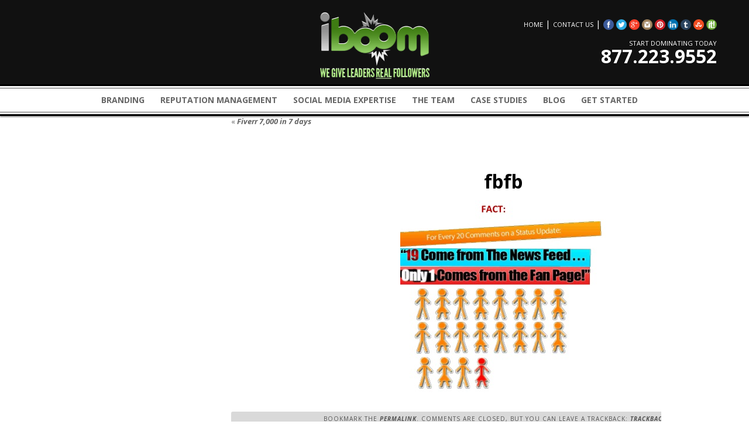

--- FILE ---
content_type: text/html; charset=UTF-8
request_url: https://iboommedia.com/fiverr-7000-in-7-days/fbfb/
body_size: 9113
content:
<!DOCTYPE html PUBLIC "-//W3C//DTD XHTML 1.0 Transitional//EN" "http://www.w3.org/TR/xhtml1/DTD/xhtml1-transitional.dtd">
<html xmlns="http://www.w3.org/1999/xhtml" lang="en-US" prefix="og: http://ogp.me/ns#">
<head profile="http://gmpg.org/xfn/11">
<meta http-equiv="Content-Type" content="text/html; charset=UTF-8" />
<title>fbfb - iBoom</title>
<link rel="pingback" href="https://iboommedia.com/xmlrpc.php" />

<!-- This site is optimized with the Yoast SEO plugin v9.1 - https://yoast.com/wordpress/plugins/seo/ -->
<link rel="canonical" href="https://iboommedia.com/fiverr-7000-in-7-days/fbfb/" />
<meta property="og:locale" content="en_US" />
<meta property="og:type" content="article" />
<meta property="og:title" content="fbfb - iBoom" />
<meta property="og:url" content="https://iboommedia.com/fiverr-7000-in-7-days/fbfb/" />
<meta property="og:site_name" content="iBoom" />
<meta property="og:image" content="https://iboommedia.com/wp-content/uploads/2012/08/fbfb.jpg" />
<meta property="og:image:secure_url" content="https://iboommedia.com/wp-content/uploads/2012/08/fbfb.jpg" />
<meta property="og:image:width" content="353" />
<meta property="og:image:height" content="333" />
<!-- / Yoast SEO plugin. -->

<link rel='dns-prefetch' href='//s.w.org' />
<link rel="alternate" type="application/rss+xml" title="iBoom &raquo; Feed" href="https://iboommedia.com/feed/" />
<link rel="alternate" type="application/rss+xml" title="iBoom &raquo; Comments Feed" href="https://iboommedia.com/comments/feed/" />
<link rel="alternate" type="application/rss+xml" title="iBoom &raquo; fbfb Comments Feed" href="https://iboommedia.com/fiverr-7000-in-7-days/fbfb/feed/" />
<!-- This site uses the Google Analytics by MonsterInsights plugin v7.10.0 - Using Analytics tracking - https://www.monsterinsights.com/ -->
<script type="text/javascript" data-cfasync="false">
	var mi_version         = '7.10.0';
	var mi_track_user      = true;
	var mi_no_track_reason = '';
	
	var disableStr = 'ga-disable-UA-51248329-1';

	/* Function to detect opted out users */
	function __gaTrackerIsOptedOut() {
		return document.cookie.indexOf(disableStr + '=true') > -1;
	}

	/* Disable tracking if the opt-out cookie exists. */
	if ( __gaTrackerIsOptedOut() ) {
		window[disableStr] = true;
	}

	/* Opt-out function */
	function __gaTrackerOptout() {
	  document.cookie = disableStr + '=true; expires=Thu, 31 Dec 2099 23:59:59 UTC; path=/';
	  window[disableStr] = true;
	}
	
	if ( mi_track_user ) {
		(function(i,s,o,g,r,a,m){i['GoogleAnalyticsObject']=r;i[r]=i[r]||function(){
			(i[r].q=i[r].q||[]).push(arguments)},i[r].l=1*new Date();a=s.createElement(o),
			m=s.getElementsByTagName(o)[0];a.async=1;a.src=g;m.parentNode.insertBefore(a,m)
		})(window,document,'script','//www.google-analytics.com/analytics.js','__gaTracker');

		__gaTracker('create', 'UA-51248329-1', 'auto');
		__gaTracker('set', 'forceSSL', true);
		__gaTracker('send','pageview');
	} else {
		console.log( "" );
		(function() {
			/* https://developers.google.com/analytics/devguides/collection/analyticsjs/ */
			var noopfn = function() {
				return null;
			};
			var noopnullfn = function() {
				return null;
			};
			var Tracker = function() {
				return null;
			};
			var p = Tracker.prototype;
			p.get = noopfn;
			p.set = noopfn;
			p.send = noopfn;
			var __gaTracker = function() {
				var len = arguments.length;
				if ( len === 0 ) {
					return;
				}
				var f = arguments[len-1];
				if ( typeof f !== 'object' || f === null || typeof f.hitCallback !== 'function' ) {
					console.log( 'Not running function __gaTracker(' + arguments[0] + " ....) because you are not being tracked. " + mi_no_track_reason );
					return;
				}
				try {
					f.hitCallback();
				} catch (ex) {

				}
			};
			__gaTracker.create = function() {
				return new Tracker();
			};
			__gaTracker.getByName = noopnullfn;
			__gaTracker.getAll = function() {
				return [];
			};
			__gaTracker.remove = noopfn;
			window['__gaTracker'] = __gaTracker;
					})();
		}
</script>
<!-- / Google Analytics by MonsterInsights -->
		<script type="text/javascript">
			window._wpemojiSettings = {"baseUrl":"https:\/\/s.w.org\/images\/core\/emoji\/11\/72x72\/","ext":".png","svgUrl":"https:\/\/s.w.org\/images\/core\/emoji\/11\/svg\/","svgExt":".svg","source":{"concatemoji":"https:\/\/iboommedia.com\/wp-includes\/js\/wp-emoji-release.min.js?ver=185e9bfb8d7399d1f6d2f02d260fc842"}};
			!function(e,a,t){var n,r,o,i=a.createElement("canvas"),p=i.getContext&&i.getContext("2d");function s(e,t){var a=String.fromCharCode;p.clearRect(0,0,i.width,i.height),p.fillText(a.apply(this,e),0,0);e=i.toDataURL();return p.clearRect(0,0,i.width,i.height),p.fillText(a.apply(this,t),0,0),e===i.toDataURL()}function c(e){var t=a.createElement("script");t.src=e,t.defer=t.type="text/javascript",a.getElementsByTagName("head")[0].appendChild(t)}for(o=Array("flag","emoji"),t.supports={everything:!0,everythingExceptFlag:!0},r=0;r<o.length;r++)t.supports[o[r]]=function(e){if(!p||!p.fillText)return!1;switch(p.textBaseline="top",p.font="600 32px Arial",e){case"flag":return s([55356,56826,55356,56819],[55356,56826,8203,55356,56819])?!1:!s([55356,57332,56128,56423,56128,56418,56128,56421,56128,56430,56128,56423,56128,56447],[55356,57332,8203,56128,56423,8203,56128,56418,8203,56128,56421,8203,56128,56430,8203,56128,56423,8203,56128,56447]);case"emoji":return!s([55358,56760,9792,65039],[55358,56760,8203,9792,65039])}return!1}(o[r]),t.supports.everything=t.supports.everything&&t.supports[o[r]],"flag"!==o[r]&&(t.supports.everythingExceptFlag=t.supports.everythingExceptFlag&&t.supports[o[r]]);t.supports.everythingExceptFlag=t.supports.everythingExceptFlag&&!t.supports.flag,t.DOMReady=!1,t.readyCallback=function(){t.DOMReady=!0},t.supports.everything||(n=function(){t.readyCallback()},a.addEventListener?(a.addEventListener("DOMContentLoaded",n,!1),e.addEventListener("load",n,!1)):(e.attachEvent("onload",n),a.attachEvent("onreadystatechange",function(){"complete"===a.readyState&&t.readyCallback()})),(n=t.source||{}).concatemoji?c(n.concatemoji):n.wpemoji&&n.twemoji&&(c(n.twemoji),c(n.wpemoji)))}(window,document,window._wpemojiSettings);
		</script>
		<style type="text/css">
img.wp-smiley,
img.emoji {
	display: inline !important;
	border: none !important;
	box-shadow: none !important;
	height: 1em !important;
	width: 1em !important;
	margin: 0 .07em !important;
	vertical-align: -0.1em !important;
	background: none !important;
	padding: 0 !important;
}
</style>
<link rel='stylesheet' id='contact-form-7-css'  href='https://iboommedia.com/wp-content/plugins/contact-form-7/includes/css/styles.css?ver=5.0.5' type='text/css' media='all' />
<link rel='stylesheet' id='easingslider-css'  href='https://iboommedia.com/wp-content/plugins/easing-slider/assets/css/public.min.css?ver=3.0.8' type='text/css' media='all' />
<link rel='stylesheet' id='fancybox-css'  href='https://iboommedia.com/wp-content/plugins/fancybox-for-wordpress/assets/css/fancybox.css?ver=1.3.4' type='text/css' media='all' />
<!--[if lt IE 9]>
<link rel='stylesheet' id='fancybox-ie-css'  href='https://iboommedia.com/wp-content/plugins/fancybox-for-wordpress/assets/css/fancybox.ie.css?ver=1.3.4' type='text/css' media='all' />
<![endif]-->
<link rel='stylesheet' id='thematic_style-css'  href='https://iboommedia.com/wp-content/themes/thematicbpo/style.css?ver=185e9bfb8d7399d1f6d2f02d260fc842' type='text/css' media='all' />
<script type='text/javascript' src='https://iboommedia.com/wp-content/plugins/jquery-updater/js/jquery-3.3.1.min.js?ver=3.3.1'></script>
<script type='text/javascript'>
/* <![CDATA[ */
var monsterinsights_frontend = {"js_events_tracking":"true","download_extensions":"doc,pdf,ppt,zip,xls,docx,pptx,xlsx","inbound_paths":"[]","home_url":"https:\/\/iboommedia.com","hash_tracking":"false"};
/* ]]> */
</script>
<script type='text/javascript' src='https://iboommedia.com/wp-content/plugins/google-analytics-for-wordpress/assets/js/frontend.min.js?ver=7.10.0'></script>
<script type='text/javascript' src='https://iboommedia.com/wp-content/plugins/easing-slider/assets/js/public.min.js?ver=3.0.8'></script>
<script type='text/javascript' src='https://iboommedia.com/wp-content/plugins/fancybox-for-wordpress/assets/js/jquery.fancybox.js?ver=1.3.4'></script>
<script type='text/javascript' src='https://iboommedia.com/wp-content/plugins/jquery-updater/js/jquery-migrate-3.0.0.min.js?ver=3.0.0'></script>
<script type='text/javascript'>
/* <![CDATA[ */
var pys_fb_pixel_options = {"woo":{"addtocart_enabled":false,"product_data":""},"gdpr":{"disable":false,"enable_before_consent":"","ginger_enabled":false,"cookiebot_enabled":false}};
var pys_events = [{"type":"init","name":"1298349786879293","params":[]},{"type":"track","name":"PageView","params":{"domain":"iboommedia.com"},"delay":0}];
/* ]]> */
</script>
<script type='text/javascript' src='https://iboommedia.com/wp-content/plugins/pixelyoursite/js/public.js?ver=5.3.2'></script>
<link rel='https://api.w.org/' href='https://iboommedia.com/wp-json/' />
<link rel="EditURI" type="application/rsd+xml" title="RSD" href="https://iboommedia.com/xmlrpc.php?rsd" />
<link rel="wlwmanifest" type="application/wlwmanifest+xml" href="https://iboommedia.com/wp-includes/wlwmanifest.xml" /> 

<link rel='shortlink' href='https://iboommedia.com/?p=2062' />
<link rel="alternate" type="application/json+oembed" href="https://iboommedia.com/wp-json/oembed/1.0/embed?url=https%3A%2F%2Fiboommedia.com%2Ffiverr-7000-in-7-days%2Ffbfb%2F" />
<link rel="alternate" type="text/xml+oembed" href="https://iboommedia.com/wp-json/oembed/1.0/embed?url=https%3A%2F%2Fiboommedia.com%2Ffiverr-7000-in-7-days%2Ffbfb%2F&#038;format=xml" />

<!-- Fancybox for WordPress v3.1.4 -->
<style type="text/css">
	div.fancybox-caption{display:none !important;}
	
	img.fancybox-image{border-width:10px;border-color:#FFFFFF;border-style:solid;height:auto;}
	div.fancybox-bg{background-color:rgba(102,102,102,0.3);opacity:1 !important;}div.fancybox-content{border-color:#FFFFFF}
	div#fancybox-title{background-color:#FFFFFF}
	div.fancybox-content{background-color:#FFFFFF}
	div#fancybox-title-inside{color:#333333}
	
	
	
	div.fancybox-caption p.caption-title{display:inline-block}
	div.fancybox-caption p.caption-title{font-size:14px}
	div.fancybox-caption p.caption-title{color:#333333}
	div.fancybox-caption {color:#333333}div.fancybox-caption p.caption-title {background:#fff; width:auto;padding:10px 30px;}
</style><script type="text/javascript">
	jQuery(function(){

		jQuery.fn.getTitle = function() { // Copy the title of every IMG tag and add it to its parent A so that fancybox can show titles
			var arr = jQuery("a[data-fancybox]");
									jQuery.each(arr, function() {
										var title = jQuery(this).children("img").attr("title");
										 var caption = jQuery(this).next("figcaption").html();
                                        if(caption && title){jQuery(this).attr("title",title+" " + caption)}else if(title){ jQuery(this).attr("title",title);}else if(caption){jQuery(this).attr("title",caption);}
									});			}

		// Supported file extensions
		var thumbnails = jQuery("a:has(img)").not(".nolightbox").filter( function() { return /\.(jpe?g|png|gif|bmp|pdf)(\?[^/]*)*$/i.test(jQuery(this).attr('href')) });
				// No Galleries
		thumbnails.each(function(){
			var rel = jQuery(this).attr("rel");
			var imgTitle = jQuery(this).children("img").attr("title");
			jQuery(this).addClass("fancybox").attr("data-fancybox",rel);
			jQuery(this).attr("title",imgTitle);
		});

// Else, gallery type is custom, so just print the custom expression
		
		// Call fancybox and apply it on any link with a rel atribute that starts with "fancybox", with the options set on the admin panel
		jQuery("a.fancybox").fancybox({
			loop: false,
			smallBtn: true,
			zoomOpacity: "auto",
			animationEffect: "fade",
			animationDuration: 500,
			transitionEffect: "fade",
			transitionDuration : "300",
			overlayShow: true,
			overlayOpacity: "0.3",
			titleShow: true,
			titlePosition: "inside",
			keyboard: true,
			showCloseButton: true,
			arrows: true,
			clickContent: false,
			clickSlide: function(current, event) {return current.type === "image" ? "close" : false;},
			wheel: false,
			toolbar: true,
			preventCaptionOverlap: true,
			onInit: function() { },			onDeactivate: function() { },			beforeClose: function() { },			afterShow: function() { },			afterClose: function() { },			caption : function( instance, item ) {var testing = jQuery(this).context.title;var caption = jQuery(this).data('caption') || '';if ( item.type === 'image' && testing.length ) {caption = (caption.length ? caption + '<br />' : '') + '<p class="caption-title">'+testing+'</p>' ;}return caption;},
			afterLoad : function( instance, current ) {current.$content.append('<div class=\"fancybox-custom-caption\" style=\" position: absolute;left:0;right:0;color:#000;padding-top:10px;bottom:-50px;margin:0 auto;text-align:center; \">' + current.opts.caption + '</div>');},
					});
		
	})
</script>
<!-- END Fancybox for WordPress -->
<script type="text/javascript">
(function(url){
	if(/(?:Chrome\/26\.0\.1410\.63 Safari\/537\.31|WordfenceTestMonBot)/.test(navigator.userAgent)){ return; }
	var addEvent = function(evt, handler) {
		if (window.addEventListener) {
			document.addEventListener(evt, handler, false);
		} else if (window.attachEvent) {
			document.attachEvent('on' + evt, handler);
		}
	};
	var removeEvent = function(evt, handler) {
		if (window.removeEventListener) {
			document.removeEventListener(evt, handler, false);
		} else if (window.detachEvent) {
			document.detachEvent('on' + evt, handler);
		}
	};
	var evts = 'contextmenu dblclick drag dragend dragenter dragleave dragover dragstart drop keydown keypress keyup mousedown mousemove mouseout mouseover mouseup mousewheel scroll'.split(' ');
	var logHuman = function() {
		if (window.wfLogHumanRan) { return; }
		window.wfLogHumanRan = true;
		var wfscr = document.createElement('script');
		wfscr.type = 'text/javascript';
		wfscr.async = true;
		wfscr.src = url + '&r=' + Math.random();
		(document.getElementsByTagName('head')[0]||document.getElementsByTagName('body')[0]).appendChild(wfscr);
		for (var i = 0; i < evts.length; i++) {
			removeEvent(evts[i], logHuman);
		}
	};
	for (var i = 0; i < evts.length; i++) {
		addEvent(evts[i], logHuman);
	}
})('//iboommedia.com/?wordfence_lh=1&hid=56FF3E0590E70897B4B87ABA97C0078F');
</script>
		<!-- Facebook Pixel code is added on this page by PixelYourSite FREE v5.3.2 plugin. You can test it with Pixel Helper Chrome Extension. -->

			<link rel="shortcut icon" href="/favicon.ico" />
	<link href='//fonts.googleapis.com/css?family=Open+Sans:700italic,400,600,700' rel='stylesheet' type='text/css'>
	<link href='//fonts.googleapis.com/css?family=Open+Sans+Condensed:700' rel='stylesheet' type='text/css'>
	<link rel="stylesheet" type="text/css" media="print" href="https://iboommedia.com/wp-content/themes/thematicbpo/print.css" />
	<link rel="stylesheet" type="text/css" href="https://iboommedia.com/wp-content/themes/thematicbpo/mobile.css" />
	<link rel="stylesheet" type="text/css" href="https://iboommedia.com/wp-content/themes/thematicbpo/js/colorbox/colorbox.css">
	<meta name="viewport" content="width=device-width, user-scalable=no" />
	<script type="text/javascript" src="https://iboommedia.com/wp-content/themes/thematicbpo/js/colorbox/jquery.colorbox-min.js"></script>
	<script type="text/javascript" src="https://iboommedia.com/wp-content/themes/thematicbpo/js/jquery.als-1.4.min.js"></script>
	<script type="text/javascript">
		jQuery(document).ready(function() {
			jQuery(window).on('scroll', function() {
				(jQuery(window).scrollTop() > 144) ? jQuery('body').addClass('stickynav') : jQuery('body').removeClass('stickynav');
			});
		})
	</script>
	<script type="text/javascript">
	jQuery(document).ready( function($) {
		$('.cbox-readmore').colorbox({
			maxWidth: '400px',
			width: '100%',
			inline:true,
			rel:true,
		});
	});
	</script>
	<script type="text/javascript">
	jQuery(document).ready( function($) {
		$('.case-studies-list-home #case-studies').als({
			visible_items: 1,
			scrolling_items: 1,
			orientation: 'vertical',
			circular: 'yes',
			autoscroll: 'yes',
			interval: 8000
		});
		$('.case-studies-list #case-studies').als({
			visible_items: 6,
			scrolling_items: 1,
			orientation: 'vertical',
			circular: 'yes',
			autoscroll: 'yes',
			interval: 8000
		});
	});
	</script>
	<script type="text/javascript">
	jQuery(document).ready( function() {
		jQuery('.wpcf7').bind("keyup keypress", function(e) {
			var code = e.keyCode || e.which; 
			if (code  == 13) {               
				e.preventDefault();
				return false;
			}
		})
	});
	</script>
	<script type="text/javascript">
	jQuery(document).ready( function($) {
		$('#mobile-toggle').on('click', function() {
			$('#access .menu').toggleClass('open');
			return false;
		});
	});
	</script>
	<!-- Google Tag Manager -->
	<script>(function(w,d,s,l,i){w[l]=w[l]||[];w[l].push({'gtm.start':
	new Date().getTime(),event:'gtm.js'});var f=d.getElementsByTagName(s)[0],
	j=d.createElement(s),dl=l!='dataLayer'?'&l='+l:'';j.async=true;j.src=
	'https://www.googletagmanager.com/gtm.js?id='+i+dl;f.parentNode.insertBefore(j,f);
	})(window,document,'script','dataLayer','GTM-M2N23LB');</script>
	<!-- End Google Tag Manager -->
	</head>

<body class="attachment attachment-template-default single single-attachment postid-2062 attachmentid-2062 attachment-jpeg mac chrome ch131">

	<div id="wrapper" class="hfeed">

		<div id="header">

        		<div id="branding">
	<div id="blog-title" class="vcard">
		<span>
			<a href="https://iboommedia.com/" title="iBoom" rel="home">
				<span class="fn org">iBoom</span>
			</a>
		</span>
	</div>
		<div id="blog-description">Blowing Up The Social Scene</div>

<!-- Google Tag Manager (noscript) -->
<noscript><iframe src="https://www.googletagmanager.com/ns.html?id=GTM-M2N23LB"
height="0" width="0" style="display:none;visibility:hidden"></iframe></noscript>
<!-- End Google Tag Manager (noscript) -->

<div id="header-top">
	<div id="site-logo">
	  <a href="https://iboommedia.com"><img src="https://iboommedia.com/wp-content/themes/thematicbpo/images/logo.png" alt="" /></a>
	</div>
	<div class="social-right">
		<div id="links">
			<a href="/">Home</a> | 
			<a href="/contact">Contact Us</a> | 
			<a href="https://www.facebook.com/IBoomMedia" target="_blank"><img src="https://iboommedia.com/wp-content/themes/thematicbpo/images/social/facebook.png"></a>
			<a href="https://twitter.com/iboommedia" target="_blank"><img src="https://iboommedia.com/wp-content/themes/thematicbpo/images/social/twitter.png"></a>
			<a href="https://plus.google.com/+Iboommediausa" target="_blank"><img src="https://iboommedia.com/wp-content/themes/thematicbpo/images/social/gplus.png"></a>
			<a href="https://www.instagram.com/iboommedia" target="_blank"><img src="https://iboommedia.com/wp-content/themes/thematicbpo/images/social/instagram.png"></a>
			<a href="https://www.pinterest.com/IBoomMedia/" target="_blank"><img src="https://iboommedia.com/wp-content/themes/thematicbpo/images/social/pinterest.png"></a>
			<a href="https://www.linkedin.com/company/iboom-media" target="_blank"><img src="https://iboommedia.com/wp-content/themes/thematicbpo/images/social/linkedin.png"></a>
			<a href="https://iboommedia.tumblr.com/" target="_blank"><img src="https://iboommedia.com/wp-content/themes/thematicbpo/images/social/tumblr.png"></a>
			<a href="http://www.stumbleupon.com/stumbler/IBOOMMEDIA" target="_blank"><img src="https://iboommedia.com/wp-content/themes/thematicbpo/images/social/stumbleupon.png"></a>
			<a href="http://www.scoop.it/t/iboom" target="_blank"><img src="https://iboommedia.com/wp-content/themes/thematicbpo/images/social/scoopit.png"></a>
		</div>
		<div id="phone">
			<a href="tel:8772239552">
				<small>Start Dominating Today</small>
				877.223.9552
			</a>
		</div>
	</div>
</div>

<div id="mobile-toggle">
	<span></span>
	<span></span>
	<span></span>
</div>
		</div><!--  #branding -->
    
    <div id="access">
    
    	<div class="skip-link"><a href="#content" title="Skip navigation to the content">Skip to content</a></div><!-- .skip-link -->
    	
    	<div class="menu"><ul id="menu-header-menu" class="sf-menu"><li id="menu-item-3078" class="menu-item menu-item-type-custom menu-item-object-custom menu-item-3078"><a href="/branding/">Branding</a></li>
<li id="menu-item-3132" class="menu-item menu-item-type-post_type menu-item-object-page menu-item-3132"><a href="https://iboommedia.com/reputation-management/">Reputation Management</a></li>
<li id="menu-item-3079" class="menu-item menu-item-type-custom menu-item-object-custom menu-item-3079"><a href="/social-media/">Social Media Expertise</a></li>
<li id="menu-item-3080" class="menu-item menu-item-type-custom menu-item-object-custom menu-item-3080"><a href="/about-us/">The Team</a></li>
<li id="menu-item-3081" class="menu-item menu-item-type-custom menu-item-object-custom menu-item-3081"><a href="/case-studies">Case Studies</a></li>
<li id="menu-item-3082" class="menu-item menu-item-type-custom menu-item-object-custom menu-item-3082"><a href="/blog">Blog</a></li>
<li id="menu-item-3120" class="menu-item menu-item-type-post_type menu-item-object-page menu-item-3120"><a href="https://iboommedia.com/getting-started/">Get Started</a></li>
</ul></div>    	
    </div><!-- #access -->
           		
    	</div><!-- #header-->		        
    	    	
	<div id="main">

		<div id="container">

			<div id="content">

				<h2 class="page-title"><a href="https://iboommedia.com/fiverr-7000-in-7-days/" rev="attachment"><span class="meta-nav">&laquo; </span>Fiverr  7,000 in 7 days</a></h2>

				<div id="post-2062" class="post-2062 attachment type-attachment status-inherit hentry" > 

				

					<h1 class="entry-title">fbfb</h1>

					<div class="entry-meta">

	<span class="meta-prep meta-prep-author">By </span><span class="author vcard"><a class="url fn n" href="https://iboommedia.com/author/jeff/" title="View all posts by Jeff">Jeff</a></span>

	<span class="meta-sep meta-sep-entry-date"> | </span>

	<span class="meta-prep meta-prep-entry-date">Published: </span><span class="entry-date"><abbr class="published" title="2014-05-31T07:46:36-0700">May 31, 2014</abbr></span>

	

</div><!-- .entry-meta -->

					<div class="entry-content">

						<div class="entry-attachment"><a href='https://iboommedia.com/wp-content/uploads/2012/08/fbfb.jpg'><img width="353" height="333" src="https://iboommedia.com/wp-content/uploads/2012/08/fbfb.jpg" class="attachment-full size-full" alt="" srcset="https://iboommedia.com/wp-content/uploads/2012/08/fbfb.jpg 353w, https://iboommedia.com/wp-content/uploads/2012/08/fbfb-300x283.jpg 300w" sizes="(max-width: 353px) 100vw, 353px" /></a></div>

	                        
					</div><!-- .entry-content -->

					<div class="entry-utility">Bookmark the <a title="Permalink to fbfb" href="https://iboommedia.com/fiverr-7000-in-7-days/fbfb/">permalink</a>. Comments are closed, but you can leave a trackback: <a class="trackback-link" href="https://iboommedia.com/fiverr-7000-in-7-days/fbfb/trackback/" title="Trackback URL for your post" rel="trackback">Trackback URL</a>.

					</div><!-- .entry-utility -->

				</div><!-- #post -->

	            								
				<div id="comments">
	
					
											
				
				</div><!-- #comments -->
				
				
			</div><!-- #content -->

					
		</div><!-- #container -->


		<div id="primary" class="aside main-aside">

			<ul class="xoxo">

						<li id="recent-posts-3" class="widgetcontainer widget_recent_entries">		<h3 class="widgettitle">Recent Posts</h3>
		<ul>
											<li>
					<a href="https://iboommedia.com/the-benefits-of-youtube-for-your-company/">The Benefits of YouTube for Your Company</a>
									</li>
											<li>
					<a href="https://iboommedia.com/how-to-have-an-epic-social-media-profile/">How To Have An Epic Social Media Profile.</a>
									</li>
											<li>
					<a href="https://iboommedia.com/the-advertising-qualities-of-instagram/">The “Advertising” Qualities of Instagram</a>
									</li>
											<li>
					<a href="https://iboommedia.com/how-you-get-facebook-traffic-to-your-page/">How YOU get Facebook Traffic To Your Page</a>
									</li>
											<li>
					<a href="https://iboommedia.com/earn-200-dollars-a-day-using-pinterest/">Earn 200 Dollars a day Using Pinterest</a>
									</li>
					</ul>
		</li><li id="nav_menu-2" class="widgetcontainer widget_nav_menu"><h3 class="widgettitle">Navigation</h3>
<div class="menu-sidebar-navigation-container"><ul id="menu-sidebar-navigation" class="menu"><li id="menu-item-130" class="menu-item menu-item-type-post_type menu-item-object-page menu-item-has-children menu-item-130"><a href="https://iboommedia.com/about-us/">The Team</a>
<ul class="sub-menu">
	<li id="menu-item-3139" class="menu-item menu-item-type-post_type menu-item-object-page menu-item-3139"><a href="https://iboommedia.com/branding/">Branding</a></li>
	<li id="menu-item-132" class="menu-item menu-item-type-post_type menu-item-object-page menu-item-132"><a href="https://iboommedia.com/reputation-management/">Reputation Management</a></li>
	<li id="menu-item-133" class="menu-item menu-item-type-post_type menu-item-object-page menu-item-133"><a href="https://iboommedia.com/social-media/">Social Media</a></li>
	<li id="menu-item-131" class="menu-item menu-item-type-post_type menu-item-object-page menu-item-131"><a href="https://iboommedia.com/marketing/">Marketing</a></li>
</ul>
</li>
<li id="menu-item-121" class="menu-item menu-item-type-post_type menu-item-object-page menu-item-121"><a href="https://iboommedia.com/case-studies/">Case Studies</a></li>
<li id="menu-item-25" class="menu-item menu-item-type-post_type menu-item-object-page menu-item-25"><a href="https://iboommedia.com/contact-us/">Contact Us</a></li>
<li id="menu-item-62" class="menu-item menu-item-type-post_type menu-item-object-page menu-item-62"><a href="https://iboommedia.com/testimonials/">Testimonials</a></li>
</ul></div></li><li id="text-2" class="widgetcontainer widget_text"><h3 class="widgettitle">Contact Us</h3>
			<div class="textwidget"><h2 class="phone-number"><a href="tel:8772239552" >877-223-9552</a></h2>
<p><a href="/contact-us">Schedule a Meeting</a><br />
<a href="/contact-us">Contact Us</a><p></div>
		</li>
				</ul>

		</div><!-- #primary .aside -->

				
		</div><!-- #main -->
    	
    	<div id="footer">	
        	
        	    
	<div id="siteinfo">        

   	<div class="menu-footer-navigation-container"><ul id="menu-footer-navigation" class="menu"><li id="menu-item-145" class="menu-item menu-item-type-post_type menu-item-object-page menu-item-home menu-item-145"><a href="https://iboommedia.com/">Home</a></li>
<li id="menu-item-141" class="menu-item menu-item-type-post_type menu-item-object-page menu-item-141"><a href="https://iboommedia.com/about-us/">The Team</a></li>
<li id="menu-item-138" class="menu-item menu-item-type-post_type menu-item-object-page menu-item-138"><a href="https://iboommedia.com/case-studies/">Case Studies</a></li>
<li id="menu-item-139" class="menu-item menu-item-type-post_type menu-item-object-page menu-item-139"><a href="https://iboommedia.com/testimonials/">Testimonials</a></li>
<li id="menu-item-140" class="menu-item menu-item-type-post_type menu-item-object-page menu-item-140"><a href="https://iboommedia.com/contact-us/">Contact Us</a></li>
<li id="menu-item-3187" class="menu-item menu-item-type-post_type menu-item-object-page menu-item-3187"><a href="https://iboommedia.com/our-packages/">Packages</a></li>
<li id="menu-item-3186" class="menu-item menu-item-type-post_type menu-item-object-page menu-item-3186"><a href="https://iboommedia.com/privacy-policy/">Privacy Policy</a></li>
</ul></div>		© <span class="the-year">2026</span> <a href="https://iboommedia.com/" title="iBoom" >iBoom</a>. All Rights Reserved.<br>
<a href="/getting-started" class="button orange">Get Started Today! »</a>
<div id="footer-social">
	<img src="/wp-content/themes/thematicbpo/images/logo-small.png" />
	<p>Follow Us</p>
	<p><span>iBoom Social</span></p>
	<ul>
		<li><a href="https://www.facebook.com/IBoomMedia" target="_blank"><img src="/wp-content/themes/thematicbpo/images/social/facebook.png" /></a></li>
		<li><a href="https://twitter.com/iboommedia" target="_blank"><img src="/wp-content/themes/thematicbpo/images/social/twitter.png" /></a></li>
		<li><a href="https://plus.google.com/u/0/109829298420023704403/posts" target="_blank"><img src="/wp-content/themes/thematicbpo/images/social/gplus.png" /></a></li>
		<li><a rel="publisher" href="https://plus.google.com/112009102306502026951/posts" target="_blank"><img src="/wp-content/themes/thematicbpo/images/social/gplus.png" /></a></li>
		<li><a href="https://www.instagram.com/iboommedia" target="_blank"><img src="/wp-content/themes/thematicbpo/images/social/instagram.png" /></a></li>
		<li><a href="https://www.pinterest.com/IBoomMedia/" target="_blank"><img src="/wp-content/themes/thematicbpo/images/social/pinterest.png" /></a></li>
		<li><a href="https://www.linkedin.com/company/iboom-media" target="_blank"><img src="/wp-content/themes/thematicbpo/images/social/linkedin.png" /></a></li>
		<li><a href="https://iboommedia.tumblr.com/" target="_blank"><img src="/wp-content/themes/thematicbpo/images/social/tumblr.png" /></a></li>
		<li><a href="http://www.stumbleupon.com/stumbler/IBOOMMEDIA" target="_blank"><img src="/wp-content/themes/thematicbpo/images/social/stumbleupon.png" /></a></li>
		<li><a href="http://www.scoop.it/t/iboom" target="_blank"><img src="/wp-content/themes/thematicbpo/images/social/scoopit.png" /></a></li>
	</ul>
</div>

	</div><!-- #siteinfo -->
	
   	        	
		</div><!-- #footer -->
    	
	</div><!-- #wrapper .hfeed -->
<noscript><img height='1' width='1' style='display: none;' src='https://www.facebook.com/tr?id=1298349786879293&ev=PageView&noscript=1&cd[domain]=iboommedia.com' alt='facebook_pixel'></noscript>
		<script type="text/javascript">
		/* <![CDATA[ */
		var pys_edd_ajax_events = [];
		/* ]]> */
		</script>

		<script type='text/javascript'>
/* <![CDATA[ */
var wpcf7 = {"apiSettings":{"root":"https:\/\/iboommedia.com\/wp-json\/contact-form-7\/v1","namespace":"contact-form-7\/v1"},"recaptcha":{"messages":{"empty":"Please verify that you are not a robot."}}};
/* ]]> */
</script>
<script type='text/javascript' src='https://iboommedia.com/wp-content/plugins/contact-form-7/includes/js/scripts.js?ver=5.0.5'></script>
<script type='text/javascript' src='https://iboommedia.com/wp-includes/js/hoverIntent.js?ver=185e9bfb8d7399d1f6d2f02d260fc842'></script>
<script type='text/javascript' src='https://iboommedia.com/wp-content/themes/thematic/library/scripts/superfish.js?ver=1.4.8'></script>
<script type='text/javascript' src='https://iboommedia.com/wp-content/themes/thematic/library/scripts/supersubs.js?ver=0.2b'></script>
<script type='text/javascript' src='https://iboommedia.com/wp-content/themes/thematic/library/scripts/thematic-dropdowns.js?ver=1.0'></script>
<script type='text/javascript' src='https://iboommedia.com/wp-includes/js/wp-embed.min.js?ver=185e9bfb8d7399d1f6d2f02d260fc842'></script>

<script defer src="https://static.cloudflareinsights.com/beacon.min.js/vcd15cbe7772f49c399c6a5babf22c1241717689176015" integrity="sha512-ZpsOmlRQV6y907TI0dKBHq9Md29nnaEIPlkf84rnaERnq6zvWvPUqr2ft8M1aS28oN72PdrCzSjY4U6VaAw1EQ==" data-cf-beacon='{"version":"2024.11.0","token":"1c7a84c4d4934b948ace7bb4cc819450","r":1,"server_timing":{"name":{"cfCacheStatus":true,"cfEdge":true,"cfExtPri":true,"cfL4":true,"cfOrigin":true,"cfSpeedBrain":true},"location_startswith":null}}' crossorigin="anonymous"></script>
</body>
</html>

--- FILE ---
content_type: text/css
request_url: https://iboommedia.com/wp-content/themes/thematicbpo/style.css?ver=185e9bfb8d7399d1f6d2f02d260fc842
body_size: 8387
content:
/*   
Theme Name: ThematicBPO
Theme URI: http://bigpayout.com/
Description: Use this theme to start your Thematic Child Theme development.
Author: Connor Braithwaite
Author URI: http://bigpayout.com/
Template: thematic
Version: 1.0
License: GNU General Public License v2.0
License URI: http://www.gnu.org/licenses/gpl-2.0.html

.
The Thematic Theme is copyright Ian Stewart http://themeshaper.com/
This work, like WordPress, is released under GNU General Public License, version 2 (GPL).
.

*/
/*=======================
				I N D E X
=========================

		0. IMPORT
-------------------------

		1. DEFAULT
-------------------------
				
		1.1 Global Elements

		1.2 Header

				--1.2.1 Essential Styles

				--1.2.2 Thematic Skin

		1.3 Content

		1.4 Attachments

		1.5 Navigation

		1.6 Comments

		1.7 Asides, Sidebars & Widget-Ready Areas

				--1.7.1 Main

				--1.7.2 Content

				--1.7.3 Footer

		1.8 Footer


		2. SKIN
-------------------------

		2.1 Overwriting Defaults

		2.2 Global Elements

		2.3 Header

		2.4 Menu

		2.5 Content

		2.6 Asides, Sidebars & Widget-Ready Areas

		2.7 Footer

		2.8 Homepage

		2.9 Miscellaneous

=========================*/


/*=========================
				0.  I M P O R T
=========================*/

/* Reset browser defaults */
@import url('../thematic/library/styles/reset.css');

/* Apply basic typography styles */
@import url('../thematic/library/styles/typography.css');

/* Apply a basic layout */
@import url('../thematic/library/layouts/2c-r-fixed.css');

/* Apply basic image styles */
@import url('../thematic/library/styles/images.css');

/* Apply default theme styles and colors */
/* It's better to actually copy over default.css into this file (or link to a copy in your child theme) if you're going to do anything outrageous */
/*@import url('../thematic/library/styles/default.css');*/

/* Prepare theme for plugins */
@import url('../thematic/library/styles/plugins.css');


/*=========================
				1. D E F A U L T
---------------------------
				
				1.1 Global Elements
				
				1.2 Header

						--1.2.1 Essential Styles

						--1.2.2 Thematic Skin

				1.3 Content

				1.4 Attachments

				1.5 Navigation

				1.6 Comments

				1.7 Asides, Sidebars & Widget-Ready Areas

						--1.7.1 Main

						--1.7.2 Content

						--1.7.3 Footer

				1.8 Footer

=========================*/
/*  1.1 Global Elements
-------------------------*/

body, input, textarea {
		font:15px Georgia,serif;
		line-height:22px;
}
p, ul, ol, dd, pre {
		margin-bottom:22px;
}
pre, code {
		font:14px Monaco, monospace;
		line-height:22px;
}
blockquote {
		color:#666;
		font-style:italic;
}
table {
		border:1px solid #ccc;
		border-width:1px 1px 0 1px;
		font-size:13px;
		line-height:18px;
		margin:0 0 22px 0;
		text-align:left;
}
caption {
		text-align:left;
}
tr {
		border-bottom:1px solid #ccc;
}
th, td {
		padding: .7em 1.25em;
}
hr {
		background-color:#ccc;
		border:0;
		height:1px;
		margin-bottom:22px;
}
.ie7 hr {
		background-color:transparent;
		color:#ccc;
}
a:link {
		color: #f66c11;
}
a:visited {
		color: #f66c11;
}
a:active,
a:hover {
		color: #FF4B33;
}


/*  1.2 Header
-------------------------*/

#header {
		z-index:2;
}
#branding {
		padding:88px 0 44px 0;
}
#blog-title {
		font-family:Arial,sans-serif;
		font-size:34px;
		font-weight:bold;
		line-height:40px;
}
#blog-title a {
		color:#000;
		text-decoration:none;
}
#blog-title a:active,
#blog-title a:hover {
		color: #FF4B33;
}
#blog-description {
		color:#666;
		font-size:13px;
		font-style:italic;
}
.skip-link {
		display:none;
}
#access {
		border-bottom:1px solid #ccc;
		height:32px;
		font-size:13px;
		overflow:visible;
		z-index:100;
}

/*** 1.2.1 ESSENTIAL STYLES ***/
.sf-menu, .sf-menu * {
		margin:0;
		padding:0;
		list-style:none;
}
.sf-menu {
		line-height:1.0;
}
		.sf-menu ul {
				position:absolute;
				top:-999em;
				width:10em; /* left offset of submenus need to match (see below) */
		}
				.sf-menu ul li {
						width:100%;
				}
						.sf-menu li:hover {
								visibility:inherit; /* fixes IE7 'sticky bug' */
						}
						.sf-menu li {
								float:left;
								position:relative;
						}
.sf-menu a {
		display:block;
		position:relative;
}
.sf-menu li:hover ul,
.sf-menu li.sfHover ul {
		left:0;
		top:2.5em; /* match top ul list item height */
		z-index:99;
}
ul.sf-menu li:hover li ul,
ul.sf-menu li.sfHover li ul {
		top:-999em;
}
ul.sf-menu li li:hover ul,
ul.sf-menu li li.sfHover ul {
		left:10em; /* match ul width */
		top:0;
}
ul.sf-menu li li:hover li ul,
ul.sf-menu li li.sfHover li ul {
		top:-999em;
}
ul.sf-menu li li li:hover ul,
ul.sf-menu li li li.sfHover ul {
		left:10em; /* match ul width */
		top:0;
}

/*** 1.2.2 THEMATIC SKIN ***/
.sf-menu {
		/* float:left; */
		margin-left:1px;
		margin: 0 auto;
		display: block;
		overflow: auto;
		width: 960px;
}
.sf-menu a {
		border-color:#CCCCCC;
		border-style:solid;
		border-width:1px;
		padding:9px 13px;
		text-decoration:none;
		margin-left:-1px;
}
.ie7 .sf-menu a {
		width:100%;
}
.sf-menu .current-menu-item a,
.sf-menu .current-menu-parent a,
.sf-menu .current-menu-ancestor a,
.sf-menu .current-post-ancestor a,
.sf-menu .current_page_item a,
.sf-menu .current_page_ancestor a,
.sf-menu .current_page_parent a {
		border-bottom-color:#fff;
}
.sf-menu a, .sf-menu a:visited  { /* visited pseudo selector so IE6 applies text colour*/
		color:#666;
}
.sf-menu li {
		background:#fff;
}
.sf-menu li li {
		background:#fff;
}
.sf-menu li li li {
		background:#9AAEDB;
}
.sf-menu li:hover, .sf-menu li.sfHover,
.sf-menu a:focus, .sf-menu a:hover, .sf-menu a:active {
		background:#fafafa;
		outline: 0;
		border-bottom-color:#ccc;
}
.sf-menu ul {
		border-bottom:1px solid #ccc;
}
.sf-menu li:hover ul,
.sf-menu li.sfHover ul {
		top:32px; /* overriding essential styles */
}
.sf-menu ul ul {
		margin-top:0;
}
.sf-menu ul a {
		background:#fafafa;
		border-bottom:none;
}
.sf-menu ul a:hover {
		color: #FF4B33;
}

/* 1.3 Content
-------------------------*/

#main {
		clear:both;
		padding: 40px 0 22px 0;
}
.page-title {
		font-size:13px;
		line-height:18px;
		padding:0 0 44px 0;
}
.attachment .page-title {
		font-style:italic;
}
.page-title a {
		color:#666;
		text-decoration:none;
}
.page-title a:active,
.page-title a:hover {
		color: #FF4B33;
}
.page-title span {
		font-style:italic;
}
.page-title .meta-nav {
		font-style:normal;
}
.hentry {
		padding: 0;
}
.single .hentry {
		padding:0;
}
.home #content .sticky {
		border:1px solid #ccc;
		margin:0 0 66px 0;
		padding:22px 20px 0 20px;
}
.entry-title {
		font-family: "Open Sans", sans-serif;
		font-size: 32px;
		font-weight:bold;
		line-height: 30px;
		padding: 35px 0 7px 0;
		text-align: center;
}
.entry-title a {
		color:#000;
		text-decoration:none;
}
.entry-title a:active,
.entry-title a:hover {
		color: #FF4B33;
}
.entry-meta {
		color:#666;
		font-size:13px;
		font-style:italic;
		line-height:18px;
}
.entry-meta .author {
}
.entry-meta .n, .entry-meta .nickname {
		font-size:11px;
		font-style:normal;
		letter-spacing:0.05em;
		text-transform:uppercase;
}
.entry-meta a {
		color:#666;
		text-decoration:none;
}
.entry-meta a:active,
.entry-meta a:hover {
		color: #FF4B33;
}
.entry-meta abbr {
		border:none;
		cursor:text;
		font-size:11px;
		font-style:normal;
		letter-spacing:0.05em;
		text-transform:uppercase;
}
.entry-content {
		padding: 0;
}
.entry-content h1,
.entry-content h2 {
		font-family: 'Open Sans', sans-serif;
		font-size:19px;
		font-weight:bold;
		padding:28px 0 14px 0;
}
.entry-content h3 {
		font-size:17px;
		font-style:italic;
		padding:28px 0 14px 0;
}
.entry-content h4 {
		font-size:11px;
		font-family:Arial,sans-serif;
		font-weight:bold;
		text-transform:uppercase;
		letter-spacing:0.05em;
}
.entry-content table {
		margin-left:1px;
}
.entry-content embed {
		margin:0 0 22px 0;
}
.entry-utility {
		clear:both;
		color:#666;
		font-size:13px;
		line-height:18px;
		margin:0 0 44px 0;
}
.entry-utility a {
		color:#666;
		font-style:italic;
		text-decoration:none;
}
.entry-utility a:active,
.entry-utility a:hover {
		color: #FF4B33;
}
.page .edit-link {
		clear:both;
		display:block;
}
.page-link {
		clear:both;
		font-size:13px;
		font-weight:bold;
		line-height:18px;
		margin:0 0 22px 0;
		padding:22px 0 0 0;
		word-spacing:0.5em;
}
.page-link a {
		border:1px solid #ccc;
		color:#666;
		font-weight:normal;
		padding:0.5em 0.75em;
		text-decoration:none;
}
.page-link a:active,
.page-link a:hover {
		color: #FF4B33;
}
ul#links-page,
ul#archives-page {
		list-style:none;
		margin-left:0;
		overflow:hidden;
}
li.content-column {
		float:left;
		margin-right:20px;
		width:45%;
}
#author-info {
		margin:0 0 44px 0;
		overflow:hidden;
}
#author-info .avatar {
		float:left;
		margin:.3em 1em 0 0;
}
.columns {
    padding: 20px 0;

    overflow: auto;
}

.columns .columns {
    padding: 0 0 10px;
}
.columns .column {
    float: left;

    padding: 0 1%;
}

.columns .half {
    width: 48%;
    float: left;
}
.columns .column + .column {

}
.columns .third {
    width: 31%;

}
.columns .two-thirds {
    width: 64%;

}
.box-card, .columns .box-card {
    padding: 0 30px 10px;
	
    box-shadow: 0 0 10px -2px #ccc;
    border: 1px solid #eee;
    margin-bottom: 20px;
}

/*  1.4 Attachments
-------------------------*/

.attachment-jpeg #container,
.attachment-png #container {
		width:100%;
}
.attachment-jpeg #content,
.attachment-png #content {
		width:930px;
}
.attachment-jpeg #comments,
.attachment-png #comments {
		width:540px;
		overflow:hidden;
}
.attachment-jpeg .main-aside,
.attachment-png .main-aside {
		display:none;    
}


/*  1.5 Navigation
-------------------------*/

.navigation {
		color:#666;
		font-size:13px;
		line-height:18px;
		margin:0px 0 22px 0;
		overflow:hidden;
}
.navigation a {
		color:#666;
		font-style:italic;
		text-decoration:none;
}
.navigation a:active,
.navigation a:hover {
		color: #FF4B33;
}
.navigation .meta-nav {
		font-style:normal;
}
.nav-previous {
		float: left;
		width:50%;
}
.nav-next {
		float: right;
		width:50%;
		text-align:right;
}
#nav-above,#nav-below {
		width: 100%;
}
#nav-above {
		display:none;
}
.paged #nav-above {
		display:block;
		padding:0 0 44px 0;
}


/*  1.6 Comments
-------------------------*/

#comments {
		clear:both;
		padding:22px 0 0 0;
}
#comments,
#comments input,
#comments textarea {
		font-size:13px;
		line-height:18px;
}
#comments code {
		font-size:12px;
		line-height:18px;
}
#comments h3 {
		font-family:Arial,sans-serif;
		font-size:15px;
		font-weight:bold;
		line-height:22px;
		padding:0 0 18px 0;
}
#comments-list {
		border:1px solid #ccc;
		border-bottom:none;
		margin:0 0 18px;
}
#comments-list h3 {
		padding-bottom: 0;
}
#comments-list,
#comments-list ul {
		list-style:none;
}
#comments-list ul,
#comments-list ol {
		padding-bottom: 18px;
}
#comments-list ul ul,
#comments-list ol ol,
#comments-list ul ul ul,
#comments-list ol ol ol {
		padding-bottom:0;
}
#comments-list .comment {
		background:#fafafa;
		border-bottom:1px solid #ccc;
		padding:18px 1.5em 0 1.5em;
		position:relative;
}
#comments-list li.alt {
		background:#fff;
}
#comments-list li.bypostauthor {
		background:#FFFFCC;
}
#comments-list ul .comment {
		border:1px solid #ccc;
		margin:0 0 18px 0;
}
#comments-list li .avatar {
		position:absolute;
		top:22px;
		left:1.5em;
		width:36px;
		height:36px;
}
#comments-list .comment-author {
		font-weight:bold;
		padding:9px 0 0 46px;
}
#comments-list .comment-meta {
		color:#666;
		font-size:11px;
		padding:0 0 9px 46px;
}
#comments-list .comment-meta a {
		color:#666;
		font-style:italic;
		text-decoration:none;
}
#comments-list .comment-meta a:active,
#comments-list .comment-meta a:hover {
		color: #FF4B33;
}
.comment-reply-link {
		font-size:11px;
		padding:0 0 18px 0;
		text-align:right;
}
.comment-reply-link a {
		color:#666;
		font-style:italic;
		text-decoration:none;
}
.comment-reply-link a:active,
.comment-reply-link a:hover {
		color: #FF4B33;
}
.comment-navigation {
		font-weight:bold;
		padding: 18px 0 24px;
		margin-right:0.5em;
}
.comment-navigation a {
		border:1px solid #ccc;
		color:#666;
		font-weight:normal;
		padding:0.5em 0.75em;
		text-decoration:none;
}
.comment-navigation a:active,
.comment-navigation a:hover {
		color: #FF4B33;
}
.comment-navigation a,
.comment-navigation span {
		margin-right:0.5em;
}
#trackbacks-list .comment-content {
		position:absolute;
		left:-10000px;
}
#respond {
		background:#fff;
		margin-bottom:22px;
		overflow:hidden;
		padding:18px 0 0 0;
		position:relative;
}
#comments-list #respond {
		border-bottom:1px solid #ccc;
		margin:0 0 18px 0;
		padding:18px 1.5em;
}
#comments-list ul #respond {
		border:1px solid #ccc;
		margin:0;
}
#cancel-comment-reply {
		font-size:11px;
		position:absolute;
		top:18px;
		right:1.5em;
}
#cancel-comment-reply a {
		color:#666;
}
#respond .required {
		color:#FF4B33;
		font-weight:bold;
}
.form-section label {
		font-size:11px;
}
.form-section input {
		margin:0 0 18px 0;
		width:98%;
}
.form-section textarea {
		width:99%;
}
#form-allowed-tags p {
		color:#666;
		font-size:11px;
		margin:0;    
}
#form-allowed-tags span {
		font-style:italic;
}
#form-allowed-tags code {
		font-size:11px;
		line-height:normal;
}
.form-submit {
		padding:18px 0 0 0;
		text-align:right;
}
.subscribe-to-comments {
		color:#666;
		float:left;
		font-size:11px;
		margin:0;
		padding:18px 0 0 0;
}
.solo-subscribe-to-comments {
		color:#666;
		font-size:11px;
		padding:18px 0 0 0;
}
.comment_license {
		color:#666;
		clear:both;
		font-size:11px;
		margin:0;
		padding:18px 0 0 0;
}


/*  1.7 Asides, Sidebars & Widget-Ready Areas
-------------------------*/

.aside,
.aside input {
		font-size:13px;
		line-height:18px;
		margin-bottom:6px;
}
.aside p,
.aside ul,
.aside ol,
.aside dd,
.aside pre {
		margin-bottom:18px;
}
.aside pre,
.aside code {
		font-size:12px;
		line-height:18px;
}
.aside .current-menu-item a,
.aside .current_page_item a {
		color: #555;
}
.aside .current-menu-item .menu-item a,
.aside .current_page_item .menu-item a {
		color:#666;
}
.aside .current-menu-item .menu-item a:hover,
.aside .current-menu-item .menu-item a:active,
.aside .current_page_item .menu-item a:hover,
.aside .current_page_item .menu-item a:active {
		color: #FF4B33;
}
.aside {
		color:#666;
}
.aside a {
		color:#666;
}
.aside a:active,
.aside a:hover {
		color: #FF4B33;
}
.aside h3 {
		font-size:15px;
		font-style:italic;
		line-height:22px;
}
.aside h3 a {
		text-decoration:none;
}
.aside caption {
		font-size:11px;
		font-family:Arial,sans-serif;
		font-weight:bold;
		text-transform:uppercase;
		letter-spacing:0.05em;
}
.aside ul {
		list-style:none;
		margin-left:0;
}
.aside ul ul {
		list-style:disc;
		margin:0 0 22px 20px;
}
.aside ul ul li {
		padding:1px 0;
}
.aside ul ul ul {
		margin-bottom:0;
}
.aside form,
.aside table {
		margin-bottom:22px;
}
.aside table {
		border:none;
}
.aside thead {
		border:1px solid #ccc;
}
.aside tbody {
		border:1px solid #ccc;
}
.aside th, .aside td {
		border-right:1px solid #ccc;
		padding:.25em .8em;
}
.aside tfoot tr {
		border:none;
}
.aside tfoot td {
		border-color:transparent;
}
.widget_tag_cloud {
		margin:0 0 22px 0;
}
.aside #searchsubmit {
		display: none;  
}

/*** 1.7.1 Main Asides ***/

.main-aside ul {
		padding:0 20px;
}
.main-aside h3 {
}
.main-aside ul ul {
		padding:0;
}
#primary {
		border:1px solid #ccc;
		padding:18px 0 0 0;
		margin-bottom:22px;
}

/*** 1.7.2 Content Asides ***/

#content .aside {
		border:1px solid #ccc;
		margin:0 0 22px 0;
		padding:18px 0 0 0;
}
#content .aside ul {
		padding:0 20px;
}
#content .aside h3 {
		font-family:Georgia,serif;
		font-weight:normal;
		font-size:17px;
		font-style:italic;
		padding:0 0 7px 0;
		text-transform:none;
}
#content .aside ul ul {
		padding:0;
}

/*** 1.7.3 Footer Asides ***/

#subsidiary {
		padding:33px 0 0 0;    
}


/*  1.8 Footer
-------------------------*/

#footer {
		border-top:1px solid #ccc;
		margin-top:22px;
}
#siteinfo {
		color:#666;
		font-size:11px;
		line-height:18px;
		padding:22px 0 44px 0;
}
#siteinfo a {
		color:#666;
}
#siteinfo a:active,
#siteinfo a:hover {
		color: #FF4B33;
}



/*=========================
				S T Y L E
---------------------------

				2.1 Overwriting Defaults

				2.2 Global Elements

				2.3 Header

				2.4 Menu

				2.5 Content

				2.6 Asides, Sidebars & Widget-Ready Areas

				2.7 Footer

				2.8 Homepage

				2.9 Miscellaneous

=========================*/
/*  2.1 Overwriting Defaults
-------------------------*/
#blog-title, #blog-description {
		position: absolute;
		top: -999px;
}
.sf-menu a {
		border: none;
		padding: 8px 14px;
		text-decoration:none;
		margin-left:-1px;
		font-weight: bold;
		text-transform: uppercase;
		font-size: 14px;
}
/* Current Page */
.sf-menu .current-menu-item a,
.sf-menu .current-menu-parent a,
.sf-menu .current-menu-ancestor a,
.sf-menu .current-post-ancestor a,
.sf-menu .current_page_item a,
.sf-menu .current_page_ancestor a,
.sf-menu .current_page_parent a {
		border-bottom-color:#fff;
}
/* 1st Level */
.sf-menu li {
		background:#fff;
}
/* 2nd Level */
.sf-menu li li {
		background:#fff;
}
/* 3rd Level */
.sf-menu li li li {
		background:#9AAEDB;
}

/* Hover Style
-------------------------*/
/* li:hover */
.sf-menu li:hover, .sf-menu li.sfHover {
		background:#fff;
		outline: 0;
		border: none;
		text-decoration: underline;
}
/* a:hover */
.sf-menu a:focus, .sf-menu a:hover, .sf-menu a:active {
		background:#fff;
		outline: 0;
		border: none;
}

#access,
#primary,
#footer { border: 0; }

/*  2.2 Global Elements
-------------------------*/
body {
	font-family: "Open Sans", sans-serif;
}
#wrapper {
	min-width: 1170px;
}
#container {
	width: auto;
}
.blog #container,
.single #container,
.category #container,
.page-template-template-page-subpage-sidebar-php #container {
	width: 75%;
	float: right;
}
.page-template-template-page-fullwidth-php #container {
	width: 100%;
}
.page-template-template-page-fullwidth-php #content {
	width: auto;
}
#primary {
	width: 23%;
	float: left;
}
#content {
	margin: 0;
	width: auto;
	overflow: auto;
}
a.button {
	cursor: pointer;
	color: #FFFFFF;
	line-height: 45px;
	font-family: 'Open Sans Condensed', sans-serif;
	font-size: 22px;
	min-width: 90px;
	height: 45px;
	text-align: center;
	font-weight: bold;
	background: #4E8C22;
	background-image: -webkit-gradient(   linear,   left top,   left bottom,   color-stop(0, #3F7C13),   color-stop(1, #88C85E)  );  background-image: -o-linear-gradient(bottom, #3F7C13 0%, #88C85E 100%);  background-image: -moz-linear-gradient(bottom, #3F7C13 0%, #88C85E 100%);  background-image: -webkit-linear-gradient(bottom, #3F7C13 0%, #88C85E 100%);  background-image: -ms-linear-gradient(bottom, #3F7C13 0%, #88C85E 100%);  background-image: linear-gradient(to bottom, #3F7C13 0%, #88C85E 100%);
	-webkit-border-radius: 4px;
	-moz-border-radius: 4px;
	-khtml-border-radius: 4px;
	border-radius: 4px;
	display: inline-block;
	text-decoration: none;
	padding: 0 15px;
	text-transform: uppercase;
	letter-spacing: -1px;
	text-shadow: 0px 1px 1px #396E13;
	border-bottom: 2px solid #376914;
}
a.button:hover {
	opacity: 0.8;
}
a.button.orange {
	background: #111;
	background-image: -webkit-gradient(   linear,   left top,   left bottom,   color-stop(0, #000000),   color-stop(1, #333333)  );  background-image: -o-linear-gradient(bottom, #000000 0%, #333333 100%);  background-image: -moz-linear-gradient(bottom, #000000 0%, #333333 100%);  background-image: -webkit-linear-gradient(bottom, #000000 0%, #333333 100%);  background-image: -ms-linear-gradient(bottom, #000000 0%, #333333 100%);  background-image: linear-gradient(to bottom, #000000 0%, #333333 100%);
	text-shadow: 0px 1px 1px #000;  
	border-bottom: 2px solid #000;
}
p {
	font-size: 18px;
	margin-bottom: 18px;
}
h1.page-title {
	padding: 44px 0;
}

/*  2.3 Header
-------------------------*/
#header-top {
	width: 1170px;
	margin: 0 auto;
	position: relative;
}
#branding {
	background: #111111;
	padding: 0;
	width: 100%;
	margin: 0;
	padding: 9px 0;
}
#site-logo {
	text-align: center;
}
.social-right {
	position: absolute;
	top: 20px;
	right: 0;
}
.social-right #links {
	color: #fff;
}
.social-right #links a > img {
    width: 18px;
    height: 18px;
}
.social-right #links a {
	color: #fff;
	text-decoration: none;
	text-transform: uppercase;
	font-size: 11px;
	display: inline-block;
	vertical-align: middle;
}
.social-right #links a:hover {
	text-decoration: underline;
}
.social-right #links a:hover img {
	opacity: 0.8;
}
.social-right #phone {
	text-align: right;
	margin-top: 10px;
}
.social-right #phone a {
	color: #fff;
	text-decoration: none;
	text-transform: uppercase;
	font-size: 32px;
	font-weight: bold;
}
.social-right #phone a small {
	display: block;
	font-weight: normal;
	font-size: 11px;
}
.social-right #phone a:hover {
	text-decoration: underline;
}


/*  2.4 Menu
-------------------------*/
#access {
	box-shadow: 0px 2px 2px 0px rgba(0,0,0,.4);
	border: 3px solid #000;
	background: #fff;
	border-left: none;
	border-right: none;
	padding: 3px 0;
	height: auto;
}
.menu {
	width: auto;
	border: 1px solid #555;
	border-right: none;
	border-left: none;
	padding: 5px;
}
.stickynav #wrapper #header #access {
	position: fixed;
	top: 0;
	right: 0;
	left: 0;
}


/*  2.5 Content
-------------------------*/
.left {
	float: left;
}
.right {
	float: right;
}
.entry-content .imgLeft {
	float: left;
	margin-right: 35px;
}
.entry-content {
	padding: 10px;
}
.entry-content img {
	margin: 0 auto 18px;
	display: block;
}
img.ribbon {
    max-width: none;
    margin: 0 0 0px -189px;
}
#main {
	padding: 0px 0 22px 0;
	width: 980px;
}
.stickynav #wrapper #main {
	padding: 55px 0 22px 0;
}
.section.top h1 {
	font-family: "Open Sans Condensed", sans-serif;
	font-size: 72px;
	text-transform: uppercase;
	line-height: 98%;
	letter-spacing: -3px;
}
.section.top h1 > span {
	color: #000;
	text-decoration: underline;
}
.section.top h1 {
	display: inline-block;
	margin: 0px 0px 0px 0px;
}
.entry-content h2 {
	font-size: 24px;
	line-height: 100%;
}
.entry-meta {
	color: #555;
	font-size: 10px;
	text-transform: uppercase;
	letter-spacing: 1px;
	display: none;
}
.entry-meta .n, .entry-meta .nickname {
	font-size: 10px;
	text-transform: uppercase;
	color: #555;
}
.post .entry-content {
	padding-top: 15px;
}
.entry-utility {
	text-align: center;
	padding: 3px 0;
	background: rgba(0, 0, 0, 0.15);
	border-radius: 3px;
	font-size: 10px;
	text-transform: uppercase;
	letter-spacing: 1px;
	color: #555;
}
.entry-utility a {
	color: #555;   
}
.client-results {
	float: left;
	background: #F2F2F2;
	background-image: -webkit-gradient(   linear,   left top,   right bottom,   color-stop(0, #FFFFFF),   color-stop(0.48, #F2F2F2),   color-stop(1, #FFFFFF)  );
	background-image: -o-linear-gradient(right bottom, #FFFFFF 0%, #F2F2F2 48%, #FFFFFF 100%);
	background-image: -moz-linear-gradient(right bottom, #FFFFFF 0%, #F2F2F2 48%, #FFFFFF 100%);
	background-image: -webkit-linear-gradient(right bottom, #FFFFFF 0%, #F2F2F2 48%, #FFFFFF 100%);
	background-image: -ms-linear-gradient(right bottom, #FFFFFF 0%, #F2F2F2 48%, #FFFFFF 100%);
	background-image: linear-gradient(to right bottom, #FFFFFF 0%, #F2F2F2 48%, #FFFFFF 100%);
	border-radius: 2px;
	border: 1px solid #fff;
	width: 44%;
	position: relative;
	margin-top: 40px;
	padding: 2%;
	padding-top: 75px;
	text-align: center;
	color: #666;
	text-shadow: none;
	margin-bottom: 30px;
	box-shadow: 0 1px 7px -1px #000;
}
.client-results.right {
	float: right;
}
.client-results .thumb {
	position: absolute;
	top: -53px;
	margin: 0 auto;
	left: 30%;
	right: 30%;
	background: url(images/bg-circle.png) no-repeat top center;
	padding: 10px 15px;
}
.client-results .title {
	font-family: 'Open Sans Condensed', sans-serif;  
	text-transform: uppercase;  
	font-size: 40px;
	color: #666;
	padding-top: 0;
}
.client-results .description {
	margin-bottom: 20px;
}
.client-results .description ul {
	text-align: left;
	margin: 10px 0 10px 20px;
}
.client-results table.stats {
	border: none;
	margin: auto;
	max-width: 100%;
	width: 100%;
}
.client-results table.stats tr {
	border-bottom: 1px solid #eee;
}
.client-results table.stats th {
	text-align: center;
	border-top: 1px solid #ccc;
	border-bottom: 1px solid #ccc;
	font-size: 10px;
	text-transform: uppercase;
	letter-spacing: 1px;
	padding: 1px 0;
	font-weight: bold;
}
.client-results table.stats td {
	vertical-align: middle;
	text-align: center;
	font-size: 20px;
	font-weight: bold;
	padding-left: 0;
	padding-right: 0;
	line-height: 33px;
}
.client-results table.stats h3 {
	padding-top:0;
	line-height: normal;
	padding-bottom: 0;
}
.client-results table.stats small {
	font-size: 8px;
	line-height: normal;
	font-weight: normal;
	letter-spacing: 1px;
	display: block;
	text-transform: uppercase;
	margin-bottom: 10px;
}
.client-results table.stats img {
	margin: 0;
	max-width: 100%;
	height: 40px;
	padding-left: 10px;
}
.client-results .gallery {
	padding-top: 20px;
	padding-bottom: 10px;
}
.client-results .gallery .image {
	float: left;
	margin: 13px;
}
.testimonial-list {
	width: 66%;
	float: left;
}
.testimonial-list.full {
	width: 100%;
}
.testimonial-list.full .testimonial {
	width: 29%;
	margin: .7%;
	padding: 1.3%;
}
.testimonial-list .testimonial {
	float: left;
	width: 44%;
	margin: 1%;
	padding: 2%;
	background: url(images/small-crackle-bright.png);
	min-height: 189px;
	box-shadow: 0 1px 2px -1px #000;
	border-radius: 2px;
}
.testimonial-list .testimonial .top {
	display: block;
	overflow: auto;
	padding-bottom: 10px;
}
.testimonial-list .testimonial .left {
	float: left;
}
.testimonial-list .testimonial .right {
	float: right;
	width: 255px;
} 
.testimonial-list .testimonial .image {
	margin-bottom: 0;
	float: left;
}
.testimonial-list .testimonial .name {
	font-size: 17px;
	padding: 0;
	float: left;
	padding-top: 5px;
}
.testimonial-list .testimonial .title {
	padding: 0;
	font-size: 10px;
	letter-spacing: 1px;
	font-style: normal;
	line-height: 10px;
	float: left;
}
.testimonial-list .testimonial .description {
	clear: both;
	font-size: 12px;
}
.testimonial-list .testimonial a {
	display: inline-block;
	text-align: right;
	color: #F66C11;
	text-decoration: none;
}
.case-studies-list {
	background: url(images/small-crackle-bright.png);
	width: 31%;
	margin-right: 2%;
	float: right;
	border-radius: 10px;
	overflow: hidden;
	height: 1130px;
}
.case-studies-list h3.widgettitle {
	background: rgba(51, 51, 51, 0.75);
	text-align: center;
	padding: 5px 0;
	margin-bottom: 5px;
	color: #eee;
	font-weight: bold;
	font-size: 15px;
	font-style: italic;
	line-height: 22px;
	text-shadow: none;
}
.case-studies-list .als-wrapper {
	margin:0;
}
.als-container {
	position: relative;
	width: 100%;
	margin: 0px auto;
	z-index: 0;
}
.als-viewport {
	position: relative;
	overflow: hidden;
	margin: 0px auto;
}
.als-wrapper {
	position: relative;
	list-style: none;
}
.als-item {
	position: relative;
	display: block;
	text-align: center;
	cursor: pointer;
	float: left;
}
.als-prev {
	cursor: pointer;
	clear: both;
	display: block;
	text-align: center;
	padding: 0;
} 
.als-next {
	cursor: pointer;
	clear: both;
	display: block;
	text-align: center;
	padding: 0;
}
.home #primary .widgettitle {
	background: #A6CE39;
	text-align: center;
	padding: 5px 0;
	margin-bottom: 5px;
	color: #001400;
	font-weight: bold;
	font-size: 15px;
	font-style: italic;
	line-height: 22px;
}
.als-item {
	margin: 5px 0 24px;
	padding: 0 10px;
	min-height: 172px;
}
.home .als-item {
	margin: 5px 0;
	padding: 0 10px;
	min-height: 265px;
}
.als-item .top {
	margin-bottom: 10px;
	text-align: left;
}
.home .als-item .top {
	text-align: center;
}
.als-item .top .thumbnail {
	float: left;
	margin: 0 10px 10px 0;
	width: 80px;
}
.home .als-item .top .thumbnail {
	float: none;
	width: auto;
	margin: 0 auto 10px;
}
.als-item .top .title {
	font-size: 23px;
	color: #fff;
	font-weight: bold;
	font-family: 'Open Sans Condensed', sans-serif;
	display: inline;
	text-align: center;
}
.als-item .top .title a {
	text-decoration: none;
	color: #555;
}
.als-item .top .title a:hover {
	text-decoration: underline;
}
.als-item .description {
	color: #333;
	font-size: 10px;
	line-height: 13px;
	text-align: left;
	margin-left: 90px;
	padding-right: 10px;
}
.home .als-item .description {
	margin-left: 0;
}
#clients {
  overflow: auto;
  padding: 10px;
  width: 90%;
  margin: 0 auto;
}
#contact-us-wrap {
}


/*  2.6 Asides, Sidebars & Widget Areas
-------------------------*/
.form-success .section_padding {
	padding-top: 65px;
	padding-bottom: 65px;
}
.wpcf7 p {
	margin-bottom: 5px;
}
.wpcf7 .wpcf7-text {
    padding: 6px 4%;
		background: #f0f1f1;
		border: 1px solid #e1e1e1 !important;
		
    width: 91%;
		
    text-align: left;
    font-family: 'Open Sans', sans-serif;
    font-size: 12px;
}
.wpcf7 .wpcf7-text:hover {
    background: #FAFAFA;

}
.wpcf7 .wpcf7-text:active {
	
}
.wpcf7 .wpcf7-select {
    padding: 8px 4%;
		background: #f0f1f1;
		border: 1px solid #e1e1e1 !important;
		
    width: 100%;
		
    max-width: 100%;
    text-align: left;
		font-family: 'Open Sans', sans-serif;
		font-size: 12px;

}
.wpcf7 .wpcf7-select:hover {
background: #FAFAFA;
}
.wpcf7 .wpcf7-select:active {
	
}
.wpcf7 .wpcf7-textarea {
    padding: 6px 4%;
		background: #f0f1f1;
		border: 1px solid #e1e1e1 !important;
		width: 91%;
		text-align: left;
		font-family: 'Open Sans', sans-serif;  font-size: 12px;

    max-width: 100%;
    height: 100px;
}
.wpcf7 .wpcf7-textarea:hover {
background: #FAFAFA;
}
.wpcf7 .wpcf7-textarea:active {
	
}

.wpcf7 #getting-started input.wpcf7-text {
	margin: 1%;
	width: 94%;
	padding: 2%;
	border-radius: 3px;
	border: 1px solid #000;
	background: #fff;
	font-family: 'Open Sans', sans-serif;
	font-size: 16px;
}
.wpcf7 #getting-started select {
	margin: 1%;  
	width: 98%;  
	padding: 2%;  
	border-radius: 3px;  
	font-family: 'Open Sans', sans-serif;
	font-size: 14px;
	cursor: pointer;
	background: #F7F7F7;
	color: #666;
	box-shadow: 0 0px 3px #002700;
	border: 1px solid #002700;
	color: #444;
	font-size: 16px;
}
.wpcf7 select option {
	color:#000;
}
.wpcf7 #getting-started textarea {
	margin: 1%;  
	width: 94%;  
	padding: 2%;  
	border-radius: 3px;      
	background: url(images/bg-transparent.png) center;  
	font-family: 'Open Sans', sans-serif;
	background: #F7F7F7;    color: #444;  height: 140px;  max-width: 94%;  
	border: 1px solid #000;
	box-shadow: 0 0px 3px #000;
}
.wpcf7 input.wpcf7-submit {
	display: block;
	width: 90%;
	margin: 15px 5% 0;
	border: none;
	border-bottom: 3px solid #759914;
	border-radius: 5px;
	background: #A6CE39;
	font-size: 41px;
	line-height: normal;
	font-family: 'Open Sans Condensed', sans-serif;
	color: #354900;
	text-transform: uppercase;
	text-shadow: 1px 1px #C6E66E;
	letter-spacing: 1px;
	padding: 10px 0;
	font-weight: bold;
	box-shadow: 0 2px 3px #002700;
}
#getting-started {
	width: 55%;
	padding: 2% 5% 0;
	margin: 0 auto;
	background: url(images/footer_lodyas.png);
	border-radius: 10px;
	border: 5px solid #555;
	box-shadow: 0 0 10px #333;
}
#getting-started .form-header {
	margin-bottom: 10px;
	color: #fff;
}
#getting-started h2 {
	font-size: 35px;
	padding-top: 0;
}
#getting-started p {
	margin: 0;
}
#getting-started .form-header p {
	text-align: center;
	margin-bottom: 10px;
}
#getting-started .form-header p.ribbon-container {
    margin-bottom: 0;
}
#getting-started label{
	display: block;
	font-size: 20px;
	line-height: 26px;
	padding: 25px 0 5px;
	text-align: center;
	clear: both;
	color: #fff;
}
#getting-started input.wpcf7-text {
	background: #eee;
	padding: 10px 2%;
	box-shadow: 0 0px 3px #000;
	color: #666;
}
.wpcf7 select {
	
}
#getting-started span.label {
	display: block;
	text-transform: uppercase;
	font-size: 10px;
	line-height: 13px;
	letter-spacing: 1px;
	margin-bottom: 15px;
	text-align: center;
	color: #fff;
}
#getting-started .half,
.wpcf7 .half {
	max-width: 50%;
	float: left;
}
#getting-started .half input.wpcf7-text {
	width: 88%;
	margin: 2%;
	padding: 10px 4%;
}
#getting-started .third {
	float: left;
	width: 31%;
	padding: 1%;
}
#getting-started .third input.wpcf7-text {
	padding: 10px 5%;
	width: 89%;
}
#getting-started .third select {
	height: 44px;
	margin: 1% 2%;
	width: 99%;
}
#getting-started input.wpcf7-submit {
	color: #fff;
	text-shadow: 2px 2px #547009;
	cursor: pointer;
}
input::-webkit-input-placeholder {
	color: #999;
}
input:-moz-placeholder {
	color: #999;
	opacity: 1;
}
input::-moz-placeholder {
	color: #999;
	opacity: 1;
}
input:-ms-input-placeholder {
	color: #999;
}
#getting-started h3 {
	text-align: center;
	line-height: 21px;
	color: #fff;
}
.button.orange.block {
	display: block;
	margin-top: 25px;
	margin-bottom: -15px;
}
#siteinfo a.button.orange:hover {
	color: #fff;
}
#siteinfo a.button.orange {
	margin-top: 10px;
	background: #4E8C22;
	background-image: -webkit-gradient(   linear,   left top,   left bottom,   color-stop(0, #3F7C13),   color-stop(1, #88C85E)  );  background-image: -o-linear-gradient(bottom, #3F7C13 0%, #88C85E 100%);  background-image: -moz-linear-gradient(bottom, #3F7C13 0%, #88C85E 100%);  background-image: -webkit-linear-gradient(bottom, #3F7C13 0%, #88C85E 100%);  background-image: -ms-linear-gradient(bottom, #3F7C13 0%, #88C85E 100%);  background-image: linear-gradient(to bottom, #3F7C13 0%, #88C85E 100%);
	border-color: #376616;
	text-shadow: 0 1px 1px #376616;
}
#start-button {
	width: 232px;
	text-align: center;
	float: left;
	margin-top: 0;
	margin-left: -11px;
	border: 1px solid #f66c11;
	border-bottom: 1px solid #f66c11;
	border-top: 1px solid #f66c11;
	box-shadow: 0 1px 2px -1px #000;
	border-radius: 5px;
	background: #F66C11;
}
#start-button:hover {
	border-color: #FF9956;
}
#start-button a {
	padding: 12px 15px;
	font-style: normal;
	font-size: 17px;
	color: #fff;
	text-decoration: none;
	text-transform: uppercase;
	font-weight: bold;
	letter-spacing: 1px;
	background: #F66C11;
	border: 1px solid #CF5A0C;
	border-bottom: 1px solid #D56013;
	border-top: 1px solid #F1985D;
	text-shadow: 0 1px 1px #AC4B0B;
	border-radius: 5px;
	display: block;
	-webkit-transition: all 0.2s ease-out;
	-moz-transition: all 0.2s ease-out;
	-o-transition: all 0.2s ease-out;
	transition: all 0.2s ease-out;
}
#start-button a:hover {
	color: #fff;
	background: #FA893F;
	border-color: #fa893f;
}
#getting-started h4 {
	font-family: 'Open Sans', sans-serif;
	text-align: center;
	font-size: 12px;
}
.main-aside .widgettitle {
	background: #333;
	border-radius: 3px;
	padding: 3px 0;
	margin-bottom: 8px;
	color: #eee;
	text-align: center;
}
.xoxo > li {
	margin-bottom: 25px;
}
.xoxo > li > ul {
	border: 2px dotted #918E8F;
	border-right: none;
	border-left: none;
	padding: 5px;
	box-sizing: border-box;
	margin: 0;
	padding-left: 25px;
	margin: 0 auto;
	width: 90%;
}
.xoxo > li > .menu-sidebar-navigation-container {
	border: 2px dotted #918E8F;
	border-right: none;
	border-left: none;
	padding: 5px;
	box-sizing: border-box;
	text-align: left;
	margin: 0 auto;
	width: 90%;
}
.xoxo > li > .menu-sidebar-navigation-container #menu-sidebar-navigation {
	border: none;
	margin: 0px;
	padding-left: 10px;
}
.xoxo > li > .menu-sidebar-navigation-container #menu-sidebar-navigation li a {
	text-decoration: none;
	font-weight: bold;
}
.xoxo > li > .menu-sidebar-navigation-container #menu-sidebar-navigation ul {
	padding-left: 10px;
	margin: 0;
	font-size: smaller;
}
.xoxo > li > .menu-sidebar-navigation-container #menu-sidebar-navigation ul li a {
	font-weight: normal;
}
#menu-sidebar-navigation li {
	list-style-type: none;
}
.xoxo > li .textwidget {
	border: 2px dotted #918E8F;
	border-right: none;
	border-left: none;
	padding: 5px;
	box-sizing: border-box;
	text-align: center;
	margin: 0 auto;
	width: 90%;
}
.textwidget h2.phone-number {
	padding: 10px 0 15px;
	font-size: 22px;
	font-family: 'Open Sans Condensed', sans-serif;
}
.textwidget h2.phone-number a {
	text-decoration: none;
	color: #333;
}
.textwidget p a {
	text-decoration: none;
	color: #555;
}
.popup-testimonial {
  width: auto;
  max-width: 400px;
  background: #eee;
  padding: 20px;
}
.popup-testimonial .top {
  background: rgba(0,0,0,0.05);
  padding: 10px;
  border-radius: 5px 5px 0 0;
  overflow: auto;
}
.popup-testimonial .top .left {
  float: left;
}
.popup-testimonial .top .right {
  float: left;
  margin-left: 10px;
}
.popup-testimonial .name {
  font-weight: bold;
  color: #000;
  font-family: 'Open Sans', sans-serif;
  line-height: 24px;
  padding-top: 5px;
  font-size: 17px;
}
.popup-testimonial .title {
  color: #333;
  padding: 0;
  font-size: 10px;
  letter-spacing: 1px;
  font-style: normal;
  line-height: 10px;
  float: left;
}
.popup-testimonial .description {
  background: rgba(0,0,0,0.05);
  padding: 10px 10px 20px;
  border-radius: 0 0 5px 5px;
  font-size: 12px;
  line-height: 14px;
  color: #555;
}
.home .als-prev img,
.home .als-next img {
	margin: 0 auto;
}
.home .als-viewport {
	width: 100% !important;
}
.home .als-wrapper {
	margin: 0;
}
.case-studies-list-home {
    background: url(images/small-crackle-bright.png);
    border-radius: 10px;
}
.home .als-container {
	/* border: 2px dashed #aaa; */
	width: 95%;
	margin-top: 0;
	padding: 10px;
	box-sizing: border-box;
	border-radius: 7px;
}
.case-studies-list-home > h3.widgettitle {
	padding: 5px 0;
	text-align: center;
	background: rgba(85, 85, 85, 0.75);
	color: #fff;
	border-radius: 5px 5px 0 0;
}
.why-iboom {
    margin: 0;

}
.why-iboom li {
	list-style-type: none;	
	margin: 5px 0;
	font-size: 16px;
}



/*  2.7 Footer
-------------------------*/
#footer {
	background: #111;
}
#siteinfo {
	width: 1170px;
	color: #eee;
	font-size: 12px;
	position: relative;
	padding: 50px 0;
}
#siteinfo a {
	text-decoration: none;
	color: #eee;
}
#siteinfo a:hover {
	text-decoration: underline;
	color: #70BE6E;
}
.menu-footer-navigation-container {
	padding-bottom: 5px;
}
#menu-footer-navigation {
	list-style-type: none;
	border: none;
	padding: 0;
}
#menu-footer-navigation li {
	display: inline;
}
#menu-footer-navigation li + li {
	border-left: 1px solid #fff;
}
#menu-footer-navigation li a {
	color: #eee;
	font-size: 12px;
	padding: 0 10px 0 0;
	text-decoration: none;
}
#menu-footer-navigation li a:hover {
	color: #eee;
	text-decoration: underline;
}
#menu-footer-navigation li + li a {
	padding: 0 10px;
}
#footer-social {
	position: absolute;
	top: 0;
	bottom: 0;
	right: 0;
	background: #0A0A0A;
	width: 190px;
	padding: 40px 20px;
}
#footer-social > img {
	float: left;
	display: block;
	margin: 0 10px 10px 0;
}
#footer-social p {
	font-style: italic;
	display: inline-block;
	margin-bottom: 5px;
}
#footer-social p + p {
	color: #93CF1C;
	margin-bottom: 15px;
	font-style: normal;
	font-weight: bold;
}
#footer-social ul {
	margin: 0;
	padding: 5px 0;
	border: 1px solid #333;
	border-right: none;
	border-left: none;
	height: auto;
	overflow: auto;
}
#footer-social ul li {
	list-style-type: none;
	display: block;
	float: left;
	margin: 3px 5px;
}
#footer-social ul li a > img {
	height: 24px;
	width: 24px;
	vertical-align: bottom;
}
#footer-social ul li a:hover img {
	opacity: 0.8;
}


/*  2.8 Homepage
-------------------------*/
.home #main {
	width: auto;
}
.home #container {
	width: 980px;
	margin: 0 auto;
	float: none;
}
.home .entry-title {
	display: none;
}
.home .entry-content {
	padding: 0px;
}
.section.top h3 {
	display: inline-block;
	width: 615px;
	font-size: 31px;
	line-height: 100%;
	padding: 0 0 10px;
	font-style: normal;
	color: #777;
}
.section.top a.button + a.button {
	margin-left: 35px;
}
.section.bottom .left {
	width: 65%;
	margin: 0;
	box-sizing: border-box;
	text-align: left;
}
.section.bottom .right {
	width: 30%;
	padding: 20px 0 20px 45px;
	box-sizing: border-box;
	background: url(images/sidebar-shadow.png) no-repeat center left;
	background-size: auto 100%;
}


/*  2.9 Miscellaneous
-------------------------*/
.page .quote {
  max-width: 500px;
  margin: 30px auto;
  padding: 20px;
  background: #eee;
}
.page .quote p {
  font-size: 16px;
  margin-bottom: 10px;
}
.page .quote .signature {
  text-align: right;
  font-weight: bold;
  font-size: 14px;
}
.page-id-23 .entry-title {
	display: none;
}
